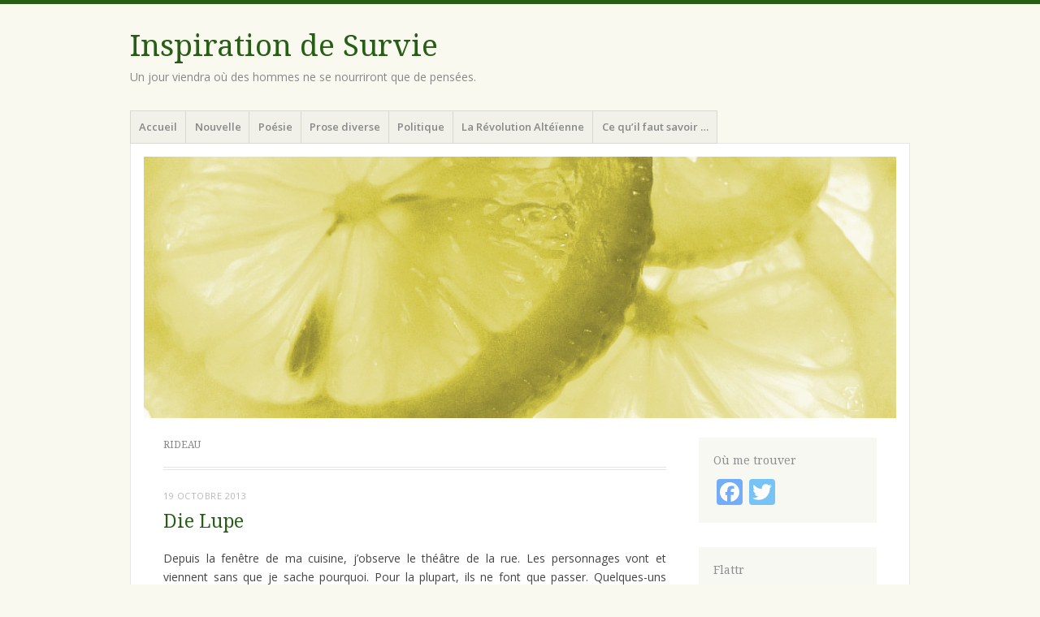

--- FILE ---
content_type: text/html; charset=UTF-8
request_url: https://inspirationdesurvie.net/blog/tag/rideau/
body_size: 13020
content:
<!DOCTYPE html>
<html lang="fr-FR">
<head>
<meta charset="UTF-8" />
<meta name="viewport" content="width=device-width" />
<title>Rideau | </title>
<link rel="profile" href="http://gmpg.org/xfn/11" />
<link rel="pingback" href="https://inspirationdesurvie.net/blog/xmlrpc.php" />
<!--[if lt IE 9]>
<script src="https://inspirationdesurvie.net/blog/wp-content/themes/misty-lake/js/html5.js" type="text/javascript"></script>
<![endif]-->

<title>Rideau &#8211; Inspiration de Survie</title>
<meta name='robots' content='max-image-preview:large' />
	<style>img:is([sizes="auto" i], [sizes^="auto," i]) { contain-intrinsic-size: 3000px 1500px }</style>
	<link rel='dns-prefetch' href='//static.addtoany.com' />
<link rel='dns-prefetch' href='//secure.gravatar.com' />
<link rel='dns-prefetch' href='//stats.wp.com' />
<link rel='dns-prefetch' href='//fonts.googleapis.com' />
<link rel='dns-prefetch' href='//v0.wordpress.com' />
<link rel="alternate" type="application/rss+xml" title="Inspiration de Survie &raquo; Flux" href="https://inspirationdesurvie.net/blog/feed/" />
<link rel="alternate" type="application/rss+xml" title="Inspiration de Survie &raquo; Flux des commentaires" href="https://inspirationdesurvie.net/blog/comments/feed/" />
<link rel="alternate" type="application/rss+xml" title="Inspiration de Survie &raquo; Flux de l’étiquette Rideau" href="https://inspirationdesurvie.net/blog/tag/rideau/feed/" />
<script type="text/javascript">
/* <![CDATA[ */
window._wpemojiSettings = {"baseUrl":"https:\/\/s.w.org\/images\/core\/emoji\/15.0.3\/72x72\/","ext":".png","svgUrl":"https:\/\/s.w.org\/images\/core\/emoji\/15.0.3\/svg\/","svgExt":".svg","source":{"concatemoji":"https:\/\/inspirationdesurvie.net\/blog\/wp-includes\/js\/wp-emoji-release.min.js?ver=6.7.4"}};
/*! This file is auto-generated */
!function(i,n){var o,s,e;function c(e){try{var t={supportTests:e,timestamp:(new Date).valueOf()};sessionStorage.setItem(o,JSON.stringify(t))}catch(e){}}function p(e,t,n){e.clearRect(0,0,e.canvas.width,e.canvas.height),e.fillText(t,0,0);var t=new Uint32Array(e.getImageData(0,0,e.canvas.width,e.canvas.height).data),r=(e.clearRect(0,0,e.canvas.width,e.canvas.height),e.fillText(n,0,0),new Uint32Array(e.getImageData(0,0,e.canvas.width,e.canvas.height).data));return t.every(function(e,t){return e===r[t]})}function u(e,t,n){switch(t){case"flag":return n(e,"\ud83c\udff3\ufe0f\u200d\u26a7\ufe0f","\ud83c\udff3\ufe0f\u200b\u26a7\ufe0f")?!1:!n(e,"\ud83c\uddfa\ud83c\uddf3","\ud83c\uddfa\u200b\ud83c\uddf3")&&!n(e,"\ud83c\udff4\udb40\udc67\udb40\udc62\udb40\udc65\udb40\udc6e\udb40\udc67\udb40\udc7f","\ud83c\udff4\u200b\udb40\udc67\u200b\udb40\udc62\u200b\udb40\udc65\u200b\udb40\udc6e\u200b\udb40\udc67\u200b\udb40\udc7f");case"emoji":return!n(e,"\ud83d\udc26\u200d\u2b1b","\ud83d\udc26\u200b\u2b1b")}return!1}function f(e,t,n){var r="undefined"!=typeof WorkerGlobalScope&&self instanceof WorkerGlobalScope?new OffscreenCanvas(300,150):i.createElement("canvas"),a=r.getContext("2d",{willReadFrequently:!0}),o=(a.textBaseline="top",a.font="600 32px Arial",{});return e.forEach(function(e){o[e]=t(a,e,n)}),o}function t(e){var t=i.createElement("script");t.src=e,t.defer=!0,i.head.appendChild(t)}"undefined"!=typeof Promise&&(o="wpEmojiSettingsSupports",s=["flag","emoji"],n.supports={everything:!0,everythingExceptFlag:!0},e=new Promise(function(e){i.addEventListener("DOMContentLoaded",e,{once:!0})}),new Promise(function(t){var n=function(){try{var e=JSON.parse(sessionStorage.getItem(o));if("object"==typeof e&&"number"==typeof e.timestamp&&(new Date).valueOf()<e.timestamp+604800&&"object"==typeof e.supportTests)return e.supportTests}catch(e){}return null}();if(!n){if("undefined"!=typeof Worker&&"undefined"!=typeof OffscreenCanvas&&"undefined"!=typeof URL&&URL.createObjectURL&&"undefined"!=typeof Blob)try{var e="postMessage("+f.toString()+"("+[JSON.stringify(s),u.toString(),p.toString()].join(",")+"));",r=new Blob([e],{type:"text/javascript"}),a=new Worker(URL.createObjectURL(r),{name:"wpTestEmojiSupports"});return void(a.onmessage=function(e){c(n=e.data),a.terminate(),t(n)})}catch(e){}c(n=f(s,u,p))}t(n)}).then(function(e){for(var t in e)n.supports[t]=e[t],n.supports.everything=n.supports.everything&&n.supports[t],"flag"!==t&&(n.supports.everythingExceptFlag=n.supports.everythingExceptFlag&&n.supports[t]);n.supports.everythingExceptFlag=n.supports.everythingExceptFlag&&!n.supports.flag,n.DOMReady=!1,n.readyCallback=function(){n.DOMReady=!0}}).then(function(){return e}).then(function(){var e;n.supports.everything||(n.readyCallback(),(e=n.source||{}).concatemoji?t(e.concatemoji):e.wpemoji&&e.twemoji&&(t(e.twemoji),t(e.wpemoji)))}))}((window,document),window._wpemojiSettings);
/* ]]> */
</script>
<style id='wp-emoji-styles-inline-css' type='text/css'>

	img.wp-smiley, img.emoji {
		display: inline !important;
		border: none !important;
		box-shadow: none !important;
		height: 1em !important;
		width: 1em !important;
		margin: 0 0.07em !important;
		vertical-align: -0.1em !important;
		background: none !important;
		padding: 0 !important;
	}
</style>
<link rel='stylesheet' id='wp-block-library-css' href='https://inspirationdesurvie.net/blog/wp-includes/css/dist/block-library/style.min.css?ver=6.7.4' type='text/css' media='all' />
<link rel='stylesheet' id='mediaelement-css' href='https://inspirationdesurvie.net/blog/wp-includes/js/mediaelement/mediaelementplayer-legacy.min.css?ver=4.2.17' type='text/css' media='all' />
<link rel='stylesheet' id='wp-mediaelement-css' href='https://inspirationdesurvie.net/blog/wp-includes/js/mediaelement/wp-mediaelement.min.css?ver=6.7.4' type='text/css' media='all' />
<style id='jetpack-sharing-buttons-style-inline-css' type='text/css'>
.jetpack-sharing-buttons__services-list{display:flex;flex-direction:row;flex-wrap:wrap;gap:0;list-style-type:none;margin:5px;padding:0}.jetpack-sharing-buttons__services-list.has-small-icon-size{font-size:12px}.jetpack-sharing-buttons__services-list.has-normal-icon-size{font-size:16px}.jetpack-sharing-buttons__services-list.has-large-icon-size{font-size:24px}.jetpack-sharing-buttons__services-list.has-huge-icon-size{font-size:36px}@media print{.jetpack-sharing-buttons__services-list{display:none!important}}.editor-styles-wrapper .wp-block-jetpack-sharing-buttons{gap:0;padding-inline-start:0}ul.jetpack-sharing-buttons__services-list.has-background{padding:1.25em 2.375em}
</style>
<style id='classic-theme-styles-inline-css' type='text/css'>
/*! This file is auto-generated */
.wp-block-button__link{color:#fff;background-color:#32373c;border-radius:9999px;box-shadow:none;text-decoration:none;padding:calc(.667em + 2px) calc(1.333em + 2px);font-size:1.125em}.wp-block-file__button{background:#32373c;color:#fff;text-decoration:none}
</style>
<style id='global-styles-inline-css' type='text/css'>
:root{--wp--preset--aspect-ratio--square: 1;--wp--preset--aspect-ratio--4-3: 4/3;--wp--preset--aspect-ratio--3-4: 3/4;--wp--preset--aspect-ratio--3-2: 3/2;--wp--preset--aspect-ratio--2-3: 2/3;--wp--preset--aspect-ratio--16-9: 16/9;--wp--preset--aspect-ratio--9-16: 9/16;--wp--preset--color--black: #000000;--wp--preset--color--cyan-bluish-gray: #abb8c3;--wp--preset--color--white: #ffffff;--wp--preset--color--pale-pink: #f78da7;--wp--preset--color--vivid-red: #cf2e2e;--wp--preset--color--luminous-vivid-orange: #ff6900;--wp--preset--color--luminous-vivid-amber: #fcb900;--wp--preset--color--light-green-cyan: #7bdcb5;--wp--preset--color--vivid-green-cyan: #00d084;--wp--preset--color--pale-cyan-blue: #8ed1fc;--wp--preset--color--vivid-cyan-blue: #0693e3;--wp--preset--color--vivid-purple: #9b51e0;--wp--preset--gradient--vivid-cyan-blue-to-vivid-purple: linear-gradient(135deg,rgba(6,147,227,1) 0%,rgb(155,81,224) 100%);--wp--preset--gradient--light-green-cyan-to-vivid-green-cyan: linear-gradient(135deg,rgb(122,220,180) 0%,rgb(0,208,130) 100%);--wp--preset--gradient--luminous-vivid-amber-to-luminous-vivid-orange: linear-gradient(135deg,rgba(252,185,0,1) 0%,rgba(255,105,0,1) 100%);--wp--preset--gradient--luminous-vivid-orange-to-vivid-red: linear-gradient(135deg,rgba(255,105,0,1) 0%,rgb(207,46,46) 100%);--wp--preset--gradient--very-light-gray-to-cyan-bluish-gray: linear-gradient(135deg,rgb(238,238,238) 0%,rgb(169,184,195) 100%);--wp--preset--gradient--cool-to-warm-spectrum: linear-gradient(135deg,rgb(74,234,220) 0%,rgb(151,120,209) 20%,rgb(207,42,186) 40%,rgb(238,44,130) 60%,rgb(251,105,98) 80%,rgb(254,248,76) 100%);--wp--preset--gradient--blush-light-purple: linear-gradient(135deg,rgb(255,206,236) 0%,rgb(152,150,240) 100%);--wp--preset--gradient--blush-bordeaux: linear-gradient(135deg,rgb(254,205,165) 0%,rgb(254,45,45) 50%,rgb(107,0,62) 100%);--wp--preset--gradient--luminous-dusk: linear-gradient(135deg,rgb(255,203,112) 0%,rgb(199,81,192) 50%,rgb(65,88,208) 100%);--wp--preset--gradient--pale-ocean: linear-gradient(135deg,rgb(255,245,203) 0%,rgb(182,227,212) 50%,rgb(51,167,181) 100%);--wp--preset--gradient--electric-grass: linear-gradient(135deg,rgb(202,248,128) 0%,rgb(113,206,126) 100%);--wp--preset--gradient--midnight: linear-gradient(135deg,rgb(2,3,129) 0%,rgb(40,116,252) 100%);--wp--preset--font-size--small: 13px;--wp--preset--font-size--medium: 20px;--wp--preset--font-size--large: 36px;--wp--preset--font-size--x-large: 42px;--wp--preset--spacing--20: 0.44rem;--wp--preset--spacing--30: 0.67rem;--wp--preset--spacing--40: 1rem;--wp--preset--spacing--50: 1.5rem;--wp--preset--spacing--60: 2.25rem;--wp--preset--spacing--70: 3.38rem;--wp--preset--spacing--80: 5.06rem;--wp--preset--shadow--natural: 6px 6px 9px rgba(0, 0, 0, 0.2);--wp--preset--shadow--deep: 12px 12px 50px rgba(0, 0, 0, 0.4);--wp--preset--shadow--sharp: 6px 6px 0px rgba(0, 0, 0, 0.2);--wp--preset--shadow--outlined: 6px 6px 0px -3px rgba(255, 255, 255, 1), 6px 6px rgba(0, 0, 0, 1);--wp--preset--shadow--crisp: 6px 6px 0px rgba(0, 0, 0, 1);}:where(.is-layout-flex){gap: 0.5em;}:where(.is-layout-grid){gap: 0.5em;}body .is-layout-flex{display: flex;}.is-layout-flex{flex-wrap: wrap;align-items: center;}.is-layout-flex > :is(*, div){margin: 0;}body .is-layout-grid{display: grid;}.is-layout-grid > :is(*, div){margin: 0;}:where(.wp-block-columns.is-layout-flex){gap: 2em;}:where(.wp-block-columns.is-layout-grid){gap: 2em;}:where(.wp-block-post-template.is-layout-flex){gap: 1.25em;}:where(.wp-block-post-template.is-layout-grid){gap: 1.25em;}.has-black-color{color: var(--wp--preset--color--black) !important;}.has-cyan-bluish-gray-color{color: var(--wp--preset--color--cyan-bluish-gray) !important;}.has-white-color{color: var(--wp--preset--color--white) !important;}.has-pale-pink-color{color: var(--wp--preset--color--pale-pink) !important;}.has-vivid-red-color{color: var(--wp--preset--color--vivid-red) !important;}.has-luminous-vivid-orange-color{color: var(--wp--preset--color--luminous-vivid-orange) !important;}.has-luminous-vivid-amber-color{color: var(--wp--preset--color--luminous-vivid-amber) !important;}.has-light-green-cyan-color{color: var(--wp--preset--color--light-green-cyan) !important;}.has-vivid-green-cyan-color{color: var(--wp--preset--color--vivid-green-cyan) !important;}.has-pale-cyan-blue-color{color: var(--wp--preset--color--pale-cyan-blue) !important;}.has-vivid-cyan-blue-color{color: var(--wp--preset--color--vivid-cyan-blue) !important;}.has-vivid-purple-color{color: var(--wp--preset--color--vivid-purple) !important;}.has-black-background-color{background-color: var(--wp--preset--color--black) !important;}.has-cyan-bluish-gray-background-color{background-color: var(--wp--preset--color--cyan-bluish-gray) !important;}.has-white-background-color{background-color: var(--wp--preset--color--white) !important;}.has-pale-pink-background-color{background-color: var(--wp--preset--color--pale-pink) !important;}.has-vivid-red-background-color{background-color: var(--wp--preset--color--vivid-red) !important;}.has-luminous-vivid-orange-background-color{background-color: var(--wp--preset--color--luminous-vivid-orange) !important;}.has-luminous-vivid-amber-background-color{background-color: var(--wp--preset--color--luminous-vivid-amber) !important;}.has-light-green-cyan-background-color{background-color: var(--wp--preset--color--light-green-cyan) !important;}.has-vivid-green-cyan-background-color{background-color: var(--wp--preset--color--vivid-green-cyan) !important;}.has-pale-cyan-blue-background-color{background-color: var(--wp--preset--color--pale-cyan-blue) !important;}.has-vivid-cyan-blue-background-color{background-color: var(--wp--preset--color--vivid-cyan-blue) !important;}.has-vivid-purple-background-color{background-color: var(--wp--preset--color--vivid-purple) !important;}.has-black-border-color{border-color: var(--wp--preset--color--black) !important;}.has-cyan-bluish-gray-border-color{border-color: var(--wp--preset--color--cyan-bluish-gray) !important;}.has-white-border-color{border-color: var(--wp--preset--color--white) !important;}.has-pale-pink-border-color{border-color: var(--wp--preset--color--pale-pink) !important;}.has-vivid-red-border-color{border-color: var(--wp--preset--color--vivid-red) !important;}.has-luminous-vivid-orange-border-color{border-color: var(--wp--preset--color--luminous-vivid-orange) !important;}.has-luminous-vivid-amber-border-color{border-color: var(--wp--preset--color--luminous-vivid-amber) !important;}.has-light-green-cyan-border-color{border-color: var(--wp--preset--color--light-green-cyan) !important;}.has-vivid-green-cyan-border-color{border-color: var(--wp--preset--color--vivid-green-cyan) !important;}.has-pale-cyan-blue-border-color{border-color: var(--wp--preset--color--pale-cyan-blue) !important;}.has-vivid-cyan-blue-border-color{border-color: var(--wp--preset--color--vivid-cyan-blue) !important;}.has-vivid-purple-border-color{border-color: var(--wp--preset--color--vivid-purple) !important;}.has-vivid-cyan-blue-to-vivid-purple-gradient-background{background: var(--wp--preset--gradient--vivid-cyan-blue-to-vivid-purple) !important;}.has-light-green-cyan-to-vivid-green-cyan-gradient-background{background: var(--wp--preset--gradient--light-green-cyan-to-vivid-green-cyan) !important;}.has-luminous-vivid-amber-to-luminous-vivid-orange-gradient-background{background: var(--wp--preset--gradient--luminous-vivid-amber-to-luminous-vivid-orange) !important;}.has-luminous-vivid-orange-to-vivid-red-gradient-background{background: var(--wp--preset--gradient--luminous-vivid-orange-to-vivid-red) !important;}.has-very-light-gray-to-cyan-bluish-gray-gradient-background{background: var(--wp--preset--gradient--very-light-gray-to-cyan-bluish-gray) !important;}.has-cool-to-warm-spectrum-gradient-background{background: var(--wp--preset--gradient--cool-to-warm-spectrum) !important;}.has-blush-light-purple-gradient-background{background: var(--wp--preset--gradient--blush-light-purple) !important;}.has-blush-bordeaux-gradient-background{background: var(--wp--preset--gradient--blush-bordeaux) !important;}.has-luminous-dusk-gradient-background{background: var(--wp--preset--gradient--luminous-dusk) !important;}.has-pale-ocean-gradient-background{background: var(--wp--preset--gradient--pale-ocean) !important;}.has-electric-grass-gradient-background{background: var(--wp--preset--gradient--electric-grass) !important;}.has-midnight-gradient-background{background: var(--wp--preset--gradient--midnight) !important;}.has-small-font-size{font-size: var(--wp--preset--font-size--small) !important;}.has-medium-font-size{font-size: var(--wp--preset--font-size--medium) !important;}.has-large-font-size{font-size: var(--wp--preset--font-size--large) !important;}.has-x-large-font-size{font-size: var(--wp--preset--font-size--x-large) !important;}
:where(.wp-block-post-template.is-layout-flex){gap: 1.25em;}:where(.wp-block-post-template.is-layout-grid){gap: 1.25em;}
:where(.wp-block-columns.is-layout-flex){gap: 2em;}:where(.wp-block-columns.is-layout-grid){gap: 2em;}
:root :where(.wp-block-pullquote){font-size: 1.5em;line-height: 1.6;}
</style>
<link rel='stylesheet' id='mistylake-css' href='https://inspirationdesurvie.net/blog/wp-content/themes/misty-lake/style.css?ver=6.7.4' type='text/css' media='all' />
<!--[if IE 8]>
<link rel='stylesheet' id='mistylake-ie-css' href='https://inspirationdesurvie.net/blog/wp-content/themes/misty-lake/ie.css?ver=6.7.4' type='text/css' media='all' />
<![endif]-->
<link rel='stylesheet' id='mistylake-open-sans-css' href='https://fonts.googleapis.com/css?family=Open+Sans:300,300italic,400,400italic,600,600italic,700,700italic&#038;subset=latin,latin-ext' type='text/css' media='all' />
<link rel='stylesheet' id='mistylake-droid-serif-css' href='https://fonts.googleapis.com/css?family=Droid+Serif%3A400%2C400italic%2C400bold&#038;subset=latin&#038;ver=6.7.4' type='text/css' media='all' />
<style id='akismet-widget-style-inline-css' type='text/css'>

			.a-stats {
				--akismet-color-mid-green: #357b49;
				--akismet-color-white: #fff;
				--akismet-color-light-grey: #f6f7f7;

				max-width: 350px;
				width: auto;
			}

			.a-stats * {
				all: unset;
				box-sizing: border-box;
			}

			.a-stats strong {
				font-weight: 600;
			}

			.a-stats a.a-stats__link,
			.a-stats a.a-stats__link:visited,
			.a-stats a.a-stats__link:active {
				background: var(--akismet-color-mid-green);
				border: none;
				box-shadow: none;
				border-radius: 8px;
				color: var(--akismet-color-white);
				cursor: pointer;
				display: block;
				font-family: -apple-system, BlinkMacSystemFont, 'Segoe UI', 'Roboto', 'Oxygen-Sans', 'Ubuntu', 'Cantarell', 'Helvetica Neue', sans-serif;
				font-weight: 500;
				padding: 12px;
				text-align: center;
				text-decoration: none;
				transition: all 0.2s ease;
			}

			/* Extra specificity to deal with TwentyTwentyOne focus style */
			.widget .a-stats a.a-stats__link:focus {
				background: var(--akismet-color-mid-green);
				color: var(--akismet-color-white);
				text-decoration: none;
			}

			.a-stats a.a-stats__link:hover {
				filter: brightness(110%);
				box-shadow: 0 4px 12px rgba(0, 0, 0, 0.06), 0 0 2px rgba(0, 0, 0, 0.16);
			}

			.a-stats .count {
				color: var(--akismet-color-white);
				display: block;
				font-size: 1.5em;
				line-height: 1.4;
				padding: 0 13px;
				white-space: nowrap;
			}
		
</style>
<link rel='stylesheet' id='addtoany-css' href='https://inspirationdesurvie.net/blog/wp-content/plugins/add-to-any/addtoany.min.css?ver=1.16' type='text/css' media='all' />
<script type="text/javascript" id="addtoany-core-js-before">
/* <![CDATA[ */
window.a2a_config=window.a2a_config||{};a2a_config.callbacks=[];a2a_config.overlays=[];a2a_config.templates={};a2a_localize = {
	Share: "Partager",
	Save: "Enregistrer",
	Subscribe: "S'abonner",
	Email: "E-mail",
	Bookmark: "Marque-page",
	ShowAll: "Montrer tout",
	ShowLess: "Montrer moins",
	FindServices: "Trouver des service(s)",
	FindAnyServiceToAddTo: "Trouver instantan&eacute;ment des services &agrave; ajouter &agrave;",
	PoweredBy: "Propuls&eacute; par",
	ShareViaEmail: "Partager par e-mail",
	SubscribeViaEmail: "S’abonner par e-mail",
	BookmarkInYourBrowser: "Ajouter un signet dans votre navigateur",
	BookmarkInstructions: "Appuyez sur Ctrl+D ou \u2318+D pour mettre cette page en signet",
	AddToYourFavorites: "Ajouter &agrave; vos favoris",
	SendFromWebOrProgram: "Envoyer depuis n’importe quelle adresse e-mail ou logiciel e-mail",
	EmailProgram: "Programme d’e-mail",
	More: "Plus&#8230;",
	ThanksForSharing: "Merci de partager !",
	ThanksForFollowing: "Merci de nous suivre !"
};
/* ]]> */
</script>
<script type="text/javascript" defer src="https://static.addtoany.com/menu/page.js" id="addtoany-core-js"></script>
<script type="text/javascript" src="https://inspirationdesurvie.net/blog/wp-includes/js/jquery/jquery.min.js?ver=3.7.1" id="jquery-core-js"></script>
<script type="text/javascript" src="https://inspirationdesurvie.net/blog/wp-includes/js/jquery/jquery-migrate.min.js?ver=3.4.1" id="jquery-migrate-js"></script>
<script type="text/javascript" defer src="https://inspirationdesurvie.net/blog/wp-content/plugins/add-to-any/addtoany.min.js?ver=1.1" id="addtoany-jquery-js"></script>
<link rel="https://api.w.org/" href="https://inspirationdesurvie.net/blog/wp-json/" /><link rel="alternate" title="JSON" type="application/json" href="https://inspirationdesurvie.net/blog/wp-json/wp/v2/tags/146" /><link rel="EditURI" type="application/rsd+xml" title="RSD" href="https://inspirationdesurvie.net/blog/xmlrpc.php?rsd" />
<meta name="generator" content="WordPress 6.7.4" />
	<style>img#wpstats{display:none}</style>
		<style type="text/css">.recentcomments a{display:inline !important;padding:0 !important;margin:0 !important;}</style>
<!-- Jetpack Open Graph Tags -->
<meta property="og:type" content="website" />
<meta property="og:title" content="Rideau &#8211; Inspiration de Survie" />
<meta property="og:url" content="https://inspirationdesurvie.net/blog/tag/rideau/" />
<meta property="og:site_name" content="Inspiration de Survie" />
<meta property="og:image" content="https://inspirationdesurvie.net/blog/wp-content/uploads/2015/08/cropped-Button_plume_transparent.png" />
<meta property="og:image:width" content="512" />
<meta property="og:image:height" content="512" />
<meta property="og:image:alt" content="" />
<meta property="og:locale" content="fr_FR" />

<!-- End Jetpack Open Graph Tags -->
<link rel="icon" href="https://inspirationdesurvie.net/blog/wp-content/uploads/2015/08/cropped-Button_plume_transparent-32x32.png" sizes="32x32" />
<link rel="icon" href="https://inspirationdesurvie.net/blog/wp-content/uploads/2015/08/cropped-Button_plume_transparent-192x192.png" sizes="192x192" />
<link rel="apple-touch-icon" href="https://inspirationdesurvie.net/blog/wp-content/uploads/2015/08/cropped-Button_plume_transparent-180x180.png" />
<meta name="msapplication-TileImage" content="https://inspirationdesurvie.net/blog/wp-content/uploads/2015/08/cropped-Button_plume_transparent-270x270.png" />
</head>

<body class="archive tag tag-rideau tag-146">
<div id="page" class="hfeed site">
		<header id="masthead" class="site-header" role="banner">
		<div class="site-branding">
			<h1 class="site-title"><a href="https://inspirationdesurvie.net/blog/" title="Inspiration de Survie" rel="home">Inspiration de Survie</a></h1>
			<h2 class="site-description">Un jour viendra où des hommes ne se nourriront que de pensées.</h2>
		</div>

		<nav id="nav" role="navigation" class="site-navigation main-navigation">
			<h1 class="assistive-text screen-reader-text">Menu</h1>
			<div class="assistive-text skip-link screen-reader-text"><a href="#content" title="Aller au contenu principal">Aller au contenu principal</a></div>

			<div class="menu-menu-1-container"><ul id="menu-menu-1" class="menu"><li id="menu-item-460" class="menu-item menu-item-type-custom menu-item-object-custom menu-item-home menu-item-460"><a href="http://inspirationdesurvie.net/blog/">Accueil</a></li>
<li id="menu-item-469" class="menu-item menu-item-type-taxonomy menu-item-object-category menu-item-469"><a href="https://inspirationdesurvie.net/blog/category/prose/nouvelle/">Nouvelle</a></li>
<li id="menu-item-470" class="menu-item menu-item-type-taxonomy menu-item-object-category menu-item-470"><a href="https://inspirationdesurvie.net/blog/category/poesie/">Poésie</a></li>
<li id="menu-item-468" class="menu-item menu-item-type-taxonomy menu-item-object-category menu-item-468"><a href="https://inspirationdesurvie.net/blog/category/prose/">Prose diverse</a></li>
<li id="menu-item-471" class="menu-item menu-item-type-taxonomy menu-item-object-category menu-item-471"><a href="https://inspirationdesurvie.net/blog/category/politique/">Politique</a></li>
<li id="menu-item-584" class="menu-item menu-item-type-post_type menu-item-object-page menu-item-584"><a href="https://inspirationdesurvie.net/blog/la-revolution-alteienne/">La Révolution Altéïenne</a></li>
<li id="menu-item-461" class="menu-item menu-item-type-post_type menu-item-object-page menu-item-461"><a href="https://inspirationdesurvie.net/blog/page-d-exemple/">Ce qu&rsquo;il faut savoir &#8230;</a></li>
</ul></div>		</nav><!-- .site-navigation .main-navigation -->
	</header><!-- #masthead .site-header -->

	<div id="main" class="site-main">

					<div class="header-image">
				<a href="https://inspirationdesurvie.net/blog/" title="Inspiration de Survie" rel="home">
					<img src="https://inspirationdesurvie.net/blog/wp-content/uploads/2015/08/cropped-Citrons1.jpeg" width="1015" height="353" alt="" />
				</a>
			</div>
		
	<section id="primary" class="content-area">
		<div id="content" class="site-content" role="main">

		
			<header class="page-header">
				<h1 class="page-title">
					Rideau				</h1>
							</header><!-- .page-header -->

						
				
<article id="post-298" class="post-298 post type-post status-publish format-standard hentry category-nouvelle tag-aleph tag-automne tag-contemplation tag-loupe tag-rideau">

	
	<header class="entry-header">

		
					<div class="entry-meta">
				<a href="https://inspirationdesurvie.net/blog/die-lupe/" title="17 h 59 min" rel="bookmark"><time class="entry-date" datetime="2013-10-19T17:59:47+00:00" pubdate>19 octobre 2013</time></a><span class="byline"> par <span class="author vcard"><a class="url fn n" href="https://inspirationdesurvie.net/blog/author/alexis/" title="Voir tous les articles par Alexis" rel="author">Alexis</a></span></span>			</div><!-- .entry-meta -->
				<h1 class="entry-title"><a href="https://inspirationdesurvie.net/blog/die-lupe/" rel="bookmark">Die Lupe</a></h1>
	</header><!-- .entry-header -->

		<div class="entry-content">
		<p style="text-align: justify;">Depuis la fenêtre de ma cuisine, j&rsquo;observe le théâtre de la rue. Les personnages vont et viennent sans que je sache pourquoi. Pour la plupart, ils ne font que passer. Quelques-uns s&rsquo;arrêtent à l&rsquo;arrêt du bus pour embarquer dans cette cage de tôle à deux étages dont le rythme est à peine plus rapide que celui des piétons. Il y a ces étudiants qui prennent leur petit-déjeuner sur le pouce à la cabine rouge du coin du parc. Il y a ces hommes et ces femmes impeccables qui descendent de leur voiture, nourrissent l&rsquo;horodateur et s&rsquo;en vont travailler. Il y a aussi des clochards qui ne déjeunent pas, qui fument et qui parlent entre eux, sans se soucier un seul instant de faire l&rsquo;aumône.<br />
Les rayons obliques du soleil d&rsquo;octobre ne parviennent plus à réchauffer les passants qui se recouvrent d&rsquo;une ou deux couches supplémentaires de vêtements. Ils ne prennent plus le temps de flâner. Il est déjà loin, le temps où ils marchaient sans but, juste pour le plaisir de prendre l&rsquo;air. Le temps des vacances est maintenant fini. Les musiques se sont tues et les touristes sont rentrés chez eux. Édimbourg est redevenue une cité de pierres. Malgré tout, son cœur bat toujours. Il ne s&rsquo;arrête jamais. Il continue de cogner, comme l&rsquo;hiver cogne à nos portes. <a href="https://inspirationdesurvie.net/blog/die-lupe/#more-298" class="more-link">Lire la suite <span class="meta-nav">&rarr;</span></a></p>
<div class="addtoany_share_save_container addtoany_content addtoany_content_bottom"><div class="a2a_kit a2a_kit_size_16 addtoany_list" data-a2a-url="https://inspirationdesurvie.net/blog/die-lupe/" data-a2a-title="Die Lupe"><a class="a2a_button_facebook" href="https://www.addtoany.com/add_to/facebook?linkurl=https%3A%2F%2Finspirationdesurvie.net%2Fblog%2Fdie-lupe%2F&amp;linkname=Die%20Lupe" title="Facebook" rel="nofollow noopener" target="_blank"></a><a class="a2a_button_mastodon" href="https://www.addtoany.com/add_to/mastodon?linkurl=https%3A%2F%2Finspirationdesurvie.net%2Fblog%2Fdie-lupe%2F&amp;linkname=Die%20Lupe" title="Mastodon" rel="nofollow noopener" target="_blank"></a><a class="a2a_button_twitter" href="https://www.addtoany.com/add_to/twitter?linkurl=https%3A%2F%2Finspirationdesurvie.net%2Fblog%2Fdie-lupe%2F&amp;linkname=Die%20Lupe" title="Twitter" rel="nofollow noopener" target="_blank"></a><a class="a2a_button_telegram" href="https://www.addtoany.com/add_to/telegram?linkurl=https%3A%2F%2Finspirationdesurvie.net%2Fblog%2Fdie-lupe%2F&amp;linkname=Die%20Lupe" title="Telegram" rel="nofollow noopener" target="_blank"></a><a class="a2a_button_diaspora" href="https://www.addtoany.com/add_to/diaspora?linkurl=https%3A%2F%2Finspirationdesurvie.net%2Fblog%2Fdie-lupe%2F&amp;linkname=Die%20Lupe" title="Diaspora" rel="nofollow noopener" target="_blank"></a><a class="a2a_button_tumblr" href="https://www.addtoany.com/add_to/tumblr?linkurl=https%3A%2F%2Finspirationdesurvie.net%2Fblog%2Fdie-lupe%2F&amp;linkname=Die%20Lupe" title="Tumblr" rel="nofollow noopener" target="_blank"></a><a class="a2a_button_pocket" href="https://www.addtoany.com/add_to/pocket?linkurl=https%3A%2F%2Finspirationdesurvie.net%2Fblog%2Fdie-lupe%2F&amp;linkname=Die%20Lupe" title="Pocket" rel="nofollow noopener" target="_blank"></a><a class="a2a_dd addtoany_share_save addtoany_share" href="https://www.addtoany.com/share"><img src="https://static.addtoany.com/buttons/favicon.png" alt="Share"></a></div></div><p class="wp-flattr-button"><a class="FlattrButton" style="display:none;" href="https://inspirationdesurvie.net/blog/die-lupe/" title=" Die Lupe" rev="flattr;uid:Alexis_Ids;language:fr_FR;category:text;tags:Aleph,Automne,Contemplation,Loupe,Rideau,blog;popout:0;button:compact;">Depuis la fenêtre de ma cuisine, j&rsquo;observe le théâtre de la rue. Les personnages vont et viennent sans que je sache pourquoi. Pour la plupart, ils ne font que passer....</a></p>			</div><!-- .entry-content -->
	
	<footer class="entry-meta">
								<span class="cat-links">
				Posté dans <a href="https://inspirationdesurvie.net/blog/category/prose/nouvelle/" rel="category tag">Nouvelle</a>			</span>
			
						<span class="sep"> | </span>
			<span class="tags-links">
				Tagu&eacute; <a href="https://inspirationdesurvie.net/blog/tag/aleph/" rel="tag">Aleph</a>, <a href="https://inspirationdesurvie.net/blog/tag/automne/" rel="tag">Automne</a>, <a href="https://inspirationdesurvie.net/blog/tag/contemplation/" rel="tag">Contemplation</a>, <a href="https://inspirationdesurvie.net/blog/tag/loupe/" rel="tag">Loupe</a>, <a href="https://inspirationdesurvie.net/blog/tag/rideau/" rel="tag">Rideau</a>			</span>
			
				<span class="sep"> | </span>
		<span class="comments-link"><a href="https://inspirationdesurvie.net/blog/die-lupe/#comments">2 Commentaires</a></span>
		
			
	</footer><!-- .entry-meta -->
</article><!-- #post-## -->

			
			
		
		</div><!-- #content .site-content -->
	</section><!-- #primary .content-area -->


<div id="secondary" class="updateable widget-area" role="complementary">
		<aside id="a2a_follow_widget-3" class="widget widget_a2a_follow_widget"><h1 class="widget-title">Où me trouver</h1><div class="a2a_kit a2a_kit_size_32 a2a_follow addtoany_list"><a class="a2a_button_facebook" href="https://www.facebook.com/alexis.ids" title="Facebook" rel="noopener" target="_blank"></a><a class="a2a_button_twitter" href="https://x.com/Alexis_Ids" title="Twitter" rel="noopener" target="_blank"></a></div></aside><aside id="flattrglobalwidget-2" class="widget widget_flattrglobal"><h1 class="widget-title">Flattr</h1><a class="FlattrButton" style="display:none;" href="https://inspirationdesurvie.net/blog/" title=" Inspiration de Survie" rev="flattr;uid:Alexis_Ids;language:fr_FR;category:text;tags:blog;popout:0;button:compact;">Un jour viendra où des hommes ne se nourriront que de pensées.</a></aside>
		<aside id="recent-posts-2" class="widget widget_recent_entries">
		<h1 class="widget-title">Ce que j&rsquo;ai écrit :</h1>
		<ul>
											<li>
					<a href="https://inspirationdesurvie.net/blog/corps-contre-corps/">Corps contre Corps</a>
									</li>
											<li>
					<a href="https://inspirationdesurvie.net/blog/elections-communales-2024-etterbeek/">Élections communales 2024 &#8211; Etterbeek</a>
									</li>
											<li>
					<a href="https://inspirationdesurvie.net/blog/uchronique-alternative-08-05-2021/">Uchronique Alternative – 08/05/2021</a>
									</li>
											<li>
					<a href="https://inspirationdesurvie.net/blog/uchronique-alternative-07-04-2021/">Uchronique Alternative &#8211; 07/04/2021</a>
									</li>
											<li>
					<a href="https://inspirationdesurvie.net/blog/retraite-oklm-159/">Retraite OKLM #159</a>
									</li>
											<li>
					<a href="https://inspirationdesurvie.net/blog/retraite-oklm-75/">Retraite OKLM #75</a>
									</li>
											<li>
					<a href="https://inspirationdesurvie.net/blog/retraite-oklm-45/">Retraite OKLM #45</a>
									</li>
											<li>
					<a href="https://inspirationdesurvie.net/blog/retraite-oklm-36/">Retraite OKLM #36</a>
									</li>
											<li>
					<a href="https://inspirationdesurvie.net/blog/retraite-oklm-34/">Retraite OKLM #34</a>
									</li>
											<li>
					<a href="https://inspirationdesurvie.net/blog/retraite-oklm-31/">Retraite OKLM #31</a>
									</li>
											<li>
					<a href="https://inspirationdesurvie.net/blog/retraite-oklm-30/">Retraite OKLM #30</a>
									</li>
											<li>
					<a href="https://inspirationdesurvie.net/blog/retraite-oklm-28/">Retraite OKLM #28</a>
									</li>
					</ul>

		</aside><aside id="recent-comments-2" class="widget widget_recent_comments"><h1 class="widget-title">Ce qu&rsquo;ils en ont dit :</h1><ul id="recentcomments"><li class="recentcomments"><span class="comment-author-link">Paul Bossu</span> dans <a href="https://inspirationdesurvie.net/blog/collapsologie-et-nouveaux-recits/#comment-44034">Collapsologie et nouveaux récits</a></li><li class="recentcomments"><span class="comment-author-link">Amlankusun</span> dans <a href="https://inspirationdesurvie.net/blog/entremondes/#comment-43786">Entremondes</a></li><li class="recentcomments"><span class="comment-author-link"><a href="http://inspirationdesurvie.net/blog" class="url" rel="ugc">Alexis</a></span> dans <a href="https://inspirationdesurvie.net/blog/entremondes/#comment-43784">Entremondes</a></li><li class="recentcomments"><span class="comment-author-link">Amlankusun</span> dans <a href="https://inspirationdesurvie.net/blog/entremondes/#comment-43783">Entremondes</a></li><li class="recentcomments"><span class="comment-author-link"><a href="http://inspirationdesurvie.net/blog" class="url" rel="ugc">Alexis</a></span> dans <a href="https://inspirationdesurvie.net/blog/crispations/#comment-43430">Crispations</a></li><li class="recentcomments"><span class="comment-author-link">bizou</span> dans <a href="https://inspirationdesurvie.net/blog/crispations/#comment-42938">Crispations</a></li><li class="recentcomments"><span class="comment-author-link">Lau Hélène</span> dans <a href="https://inspirationdesurvie.net/blog/sonnet-a-la-callipyge-velocipede/#comment-41006">Sonnet à la callipyge vélocipède</a></li></ul></aside><aside id="archives-2" class="widget widget_archive"><h1 class="widget-title">Ce qu&rsquo;il y a eu avant :</h1>		<label class="screen-reader-text" for="archives-dropdown-2">Ce qu&rsquo;il y a eu avant :</label>
		<select id="archives-dropdown-2" name="archive-dropdown">
			
			<option value="">Sélectionner un mois</option>
				<option value='https://inspirationdesurvie.net/blog/2025/03/'> mars 2025 &nbsp;(1)</option>
	<option value='https://inspirationdesurvie.net/blog/2024/10/'> octobre 2024 &nbsp;(1)</option>
	<option value='https://inspirationdesurvie.net/blog/2021/05/'> mai 2021 &nbsp;(1)</option>
	<option value='https://inspirationdesurvie.net/blog/2021/04/'> avril 2021 &nbsp;(1)</option>
	<option value='https://inspirationdesurvie.net/blog/2020/08/'> août 2020 &nbsp;(1)</option>
	<option value='https://inspirationdesurvie.net/blog/2020/05/'> mai 2020 &nbsp;(1)</option>
	<option value='https://inspirationdesurvie.net/blog/2020/04/'> avril 2020 &nbsp;(13)</option>
	<option value='https://inspirationdesurvie.net/blog/2020/03/'> mars 2020 &nbsp;(15)</option>
	<option value='https://inspirationdesurvie.net/blog/2019/10/'> octobre 2019 &nbsp;(1)</option>
	<option value='https://inspirationdesurvie.net/blog/2019/04/'> avril 2019 &nbsp;(2)</option>
	<option value='https://inspirationdesurvie.net/blog/2018/12/'> décembre 2018 &nbsp;(2)</option>
	<option value='https://inspirationdesurvie.net/blog/2018/03/'> mars 2018 &nbsp;(1)</option>
	<option value='https://inspirationdesurvie.net/blog/2017/07/'> juillet 2017 &nbsp;(1)</option>
	<option value='https://inspirationdesurvie.net/blog/2017/04/'> avril 2017 &nbsp;(1)</option>
	<option value='https://inspirationdesurvie.net/blog/2016/01/'> janvier 2016 &nbsp;(1)</option>
	<option value='https://inspirationdesurvie.net/blog/2015/11/'> novembre 2015 &nbsp;(1)</option>
	<option value='https://inspirationdesurvie.net/blog/2015/10/'> octobre 2015 &nbsp;(1)</option>
	<option value='https://inspirationdesurvie.net/blog/2015/09/'> septembre 2015 &nbsp;(1)</option>
	<option value='https://inspirationdesurvie.net/blog/2015/08/'> août 2015 &nbsp;(1)</option>
	<option value='https://inspirationdesurvie.net/blog/2015/07/'> juillet 2015 &nbsp;(1)</option>
	<option value='https://inspirationdesurvie.net/blog/2015/06/'> juin 2015 &nbsp;(1)</option>
	<option value='https://inspirationdesurvie.net/blog/2015/05/'> mai 2015 &nbsp;(1)</option>
	<option value='https://inspirationdesurvie.net/blog/2015/04/'> avril 2015 &nbsp;(1)</option>
	<option value='https://inspirationdesurvie.net/blog/2015/02/'> février 2015 &nbsp;(1)</option>
	<option value='https://inspirationdesurvie.net/blog/2015/01/'> janvier 2015 &nbsp;(1)</option>
	<option value='https://inspirationdesurvie.net/blog/2014/11/'> novembre 2014 &nbsp;(2)</option>
	<option value='https://inspirationdesurvie.net/blog/2014/08/'> août 2014 &nbsp;(2)</option>
	<option value='https://inspirationdesurvie.net/blog/2014/07/'> juillet 2014 &nbsp;(1)</option>
	<option value='https://inspirationdesurvie.net/blog/2014/05/'> mai 2014 &nbsp;(2)</option>
	<option value='https://inspirationdesurvie.net/blog/2014/04/'> avril 2014 &nbsp;(2)</option>
	<option value='https://inspirationdesurvie.net/blog/2014/03/'> mars 2014 &nbsp;(2)</option>
	<option value='https://inspirationdesurvie.net/blog/2014/02/'> février 2014 &nbsp;(4)</option>
	<option value='https://inspirationdesurvie.net/blog/2014/01/'> janvier 2014 &nbsp;(1)</option>
	<option value='https://inspirationdesurvie.net/blog/2013/12/'> décembre 2013 &nbsp;(1)</option>
	<option value='https://inspirationdesurvie.net/blog/2013/11/'> novembre 2013 &nbsp;(2)</option>
	<option value='https://inspirationdesurvie.net/blog/2013/10/'> octobre 2013 &nbsp;(1)</option>
	<option value='https://inspirationdesurvie.net/blog/2013/06/'> juin 2013 &nbsp;(1)</option>
	<option value='https://inspirationdesurvie.net/blog/2013/05/'> mai 2013 &nbsp;(1)</option>
	<option value='https://inspirationdesurvie.net/blog/2013/04/'> avril 2013 &nbsp;(1)</option>
	<option value='https://inspirationdesurvie.net/blog/2013/03/'> mars 2013 &nbsp;(1)</option>
	<option value='https://inspirationdesurvie.net/blog/2013/01/'> janvier 2013 &nbsp;(2)</option>
	<option value='https://inspirationdesurvie.net/blog/2012/12/'> décembre 2012 &nbsp;(1)</option>
	<option value='https://inspirationdesurvie.net/blog/2012/11/'> novembre 2012 &nbsp;(2)</option>
	<option value='https://inspirationdesurvie.net/blog/2012/10/'> octobre 2012 &nbsp;(2)</option>
	<option value='https://inspirationdesurvie.net/blog/2012/09/'> septembre 2012 &nbsp;(3)</option>
	<option value='https://inspirationdesurvie.net/blog/2012/08/'> août 2012 &nbsp;(2)</option>
	<option value='https://inspirationdesurvie.net/blog/2012/07/'> juillet 2012 &nbsp;(2)</option>
	<option value='https://inspirationdesurvie.net/blog/2012/06/'> juin 2012 &nbsp;(5)</option>
	<option value='https://inspirationdesurvie.net/blog/2012/05/'> mai 2012 &nbsp;(6)</option>
	<option value='https://inspirationdesurvie.net/blog/2012/04/'> avril 2012 &nbsp;(6)</option>
	<option value='https://inspirationdesurvie.net/blog/2012/03/'> mars 2012 &nbsp;(4)</option>
	<option value='https://inspirationdesurvie.net/blog/2012/02/'> février 2012 &nbsp;(2)</option>
	<option value='https://inspirationdesurvie.net/blog/2012/01/'> janvier 2012 &nbsp;(1)</option>
	<option value='https://inspirationdesurvie.net/blog/2011/12/'> décembre 2011 &nbsp;(1)</option>
	<option value='https://inspirationdesurvie.net/blog/2011/11/'> novembre 2011 &nbsp;(1)</option>
	<option value='https://inspirationdesurvie.net/blog/2011/09/'> septembre 2011 &nbsp;(1)</option>
	<option value='https://inspirationdesurvie.net/blog/2011/08/'> août 2011 &nbsp;(1)</option>
	<option value='https://inspirationdesurvie.net/blog/2011/07/'> juillet 2011 &nbsp;(1)</option>
	<option value='https://inspirationdesurvie.net/blog/2011/06/'> juin 2011 &nbsp;(1)</option>
	<option value='https://inspirationdesurvie.net/blog/2011/05/'> mai 2011 &nbsp;(1)</option>
	<option value='https://inspirationdesurvie.net/blog/2011/04/'> avril 2011 &nbsp;(1)</option>
	<option value='https://inspirationdesurvie.net/blog/2011/03/'> mars 2011 &nbsp;(1)</option>
	<option value='https://inspirationdesurvie.net/blog/2011/02/'> février 2011 &nbsp;(1)</option>
	<option value='https://inspirationdesurvie.net/blog/2011/01/'> janvier 2011 &nbsp;(1)</option>

		</select>

			<script type="text/javascript">
/* <![CDATA[ */

(function() {
	var dropdown = document.getElementById( "archives-dropdown-2" );
	function onSelectChange() {
		if ( dropdown.options[ dropdown.selectedIndex ].value !== '' ) {
			document.location.href = this.options[ this.selectedIndex ].value;
		}
	}
	dropdown.onchange = onSelectChange;
})();

/* ]]> */
</script>
</aside><aside id="linkcat-43" class="widget widget_links"><h1 class="widget-title">D'autres écrivains</h1>
	<ul class='xoxo blogroll'>
<li><a href="http://www.antredugreg.be/" title="Le Greg est un rêveur et un poseur de mots qui réagit à l&rsquo;actualité avec passion.">L&#039;antre du Greg</a></li>
<li><a href="http://ploum.net/" rel="friend met noopener" title="Futurologue, libriste, pirate, j&rsquo;en passe et des meilleurs. Ploum a ce qu&rsquo;il faut d&rsquo;humour pour ne pas être trop pris au sérieux et ce qu&rsquo;il faut de sérieux pour qu&rsquo;on l&rsquo;écoute jusqu&rsquo;au bout." target="_blank">Ploum</a></li>
<li><a href="http://artimuses.be/" rel="friend met noopener" title="« Blog critico-constructif » tenu par un pirate aux idées qui font réfléchir." target="_blank">Souquez les artimuses</a></li>
<li><a href="http://zenpencils.com/" rel="noopener" title="Mise en dessins de citations plus ou moins célèbres. Souvent juste, toujours poétique." target="_blank">Zen Pencils</a></li>

	</ul>
</aside>
<aside id="linkcat-42" class="widget widget_links"><h1 class="widget-title">Inspirations diverses</h1>
	<ul class='xoxo blogroll'>
<li><a href="http://www.bouletcorp.com/blog" title="Site de Boulet, bédéiste et blogbédéiste de talent.">Bouletcorp</a></li>
<li><a href="http://www.framablog.org/index.php" title="Un site qui défend une idée chère, celle de la liberté sur internet.">Framablog</a></li>
<li><a href="http://www.jaddo.fr/" title="Les aventures d&rsquo;une jeune médecin à la plume desprogienne. Elle raconte son quotidien édifiant pour le plaisir de ceux qui la suivent.">Jaddo</a></li>
<li><a href="http://lesinacheves.blogspot.co.uk/" rel="noopener" title="Quand Perceval le Gallois rencontre Samuraï Jack, deux personnages dont les aventures ne se sont jamais terminées, cela donne ce cross-over drôle, passionnant et émouvant, mais surtout savoureux." target="_blank">Les Inachevés</a></li>
<li><a href="http://www.monsieur-le-chien.fr/#" title="Blogbédé où l&rsquo;on retrouve « les réflexions vaines et assertions sans fondement d&rsquo;un contribuable moyen » comme le dit l&rsquo;auteur. Un style percutant qui me plaît beaucoup.">Monsieur le Chien</a></li>

	</ul>
</aside>
<aside id="linkcat-41" class="widget widget_links"><h1 class="widget-title">Politique</h1>
	<ul class='xoxo blogroll'>
<li><a href="http://greekcrisisnow.blogspot.com/" title="Il faut se tenir au courant de la situation grecque actuelle. Panagiotis Grigoriou, historien et ethnologue, offre un point de vue du quotidien grec. Une lecture édifiante.">Greek Crisis</a></li>
<li><a href="http://www.klaire.fr/" title="Un regard décalé sur l&rsquo;actualité française, de façon pédagogique et mordante.">Klaire fait grr</a></li>

	</ul>
</aside>
</div><!-- #secondary .widget-area -->

	</div><!-- #main .site-main -->

	<footer id="colophon" class="site-footer" role="contentinfo">
		<div class="site-info">
						<a href="http://wordpress.org/" title="Une plate-forme sémantique de publication personnelle" rel="generator">Fièrement propulsé par WordPress</a>
			<span class="sep"> | </span>
			Thème Misty Lake par <a href="http://wordpress.com/themes/misty-lake/" rel="designer">WordPress.com</a>.		</div><!-- .site-info -->
	</footer><!-- #colophon .site-footer -->
</div><!-- #page .hfeed .site -->

	<!--[if !(lte IE 8)]><!-->
	<script type="text/javascript">
	  // The defaults are set below
	  var tdwfb_config = {
		 greeting: 'Dear Internet Users', // Sets the salutation at the top left
		 disableDate: false, // If true, the banner shows even if the date is not yet 02/11/2014
		 callOnly: false, // If true, the banner only displays a form for calling congress
		 overrideLocation: 'usa' // Can be either "usa", "international", or none (default)
	  };
	  (function(){
		 var e = document.createElement('script'); e.type='text/javascript'; e.async = true;
		 e.src = document.location.protocol + '//d1agz031tafz8n.cloudfront.net/thedaywefightback.js/widget.min.js';
		 var s = document.getElementsByTagName('script')[0]; s.parentNode.insertBefore(e, s);
	  })();
	</script>
	<!--<![endif]-->

<script type="text/javascript" src="https://inspirationdesurvie.net/blog/wp-content/themes/misty-lake/js/small-menu.js?ver=20120206" id="mistylake-small-menu-js"></script>
<script type="text/javascript" id="jetpack-stats-js-before">
/* <![CDATA[ */
_stq = window._stq || [];
_stq.push([ "view", JSON.parse("{\"v\":\"ext\",\"blog\":\"64361608\",\"post\":\"0\",\"tz\":\"0\",\"srv\":\"inspirationdesurvie.net\",\"j\":\"1:14.4.1\"}") ]);
_stq.push([ "clickTrackerInit", "64361608", "0" ]);
/* ]]> */
</script>
<script type="text/javascript" src="https://stats.wp.com/e-202604.js" id="jetpack-stats-js" defer="defer" data-wp-strategy="defer"></script>
<script type="text/javascript">
          (function() {
            var s = document.createElement('script'), t = document.getElementsByTagName('script')[0];
            s.type = 'text/javascript';
            s.async = true;
            s.src = 'https://api.flattr.com/js/0.6/load.js?mode=auto';
            t.parentNode.insertBefore(s, t);
          })();
        </script>
</body>
</html>